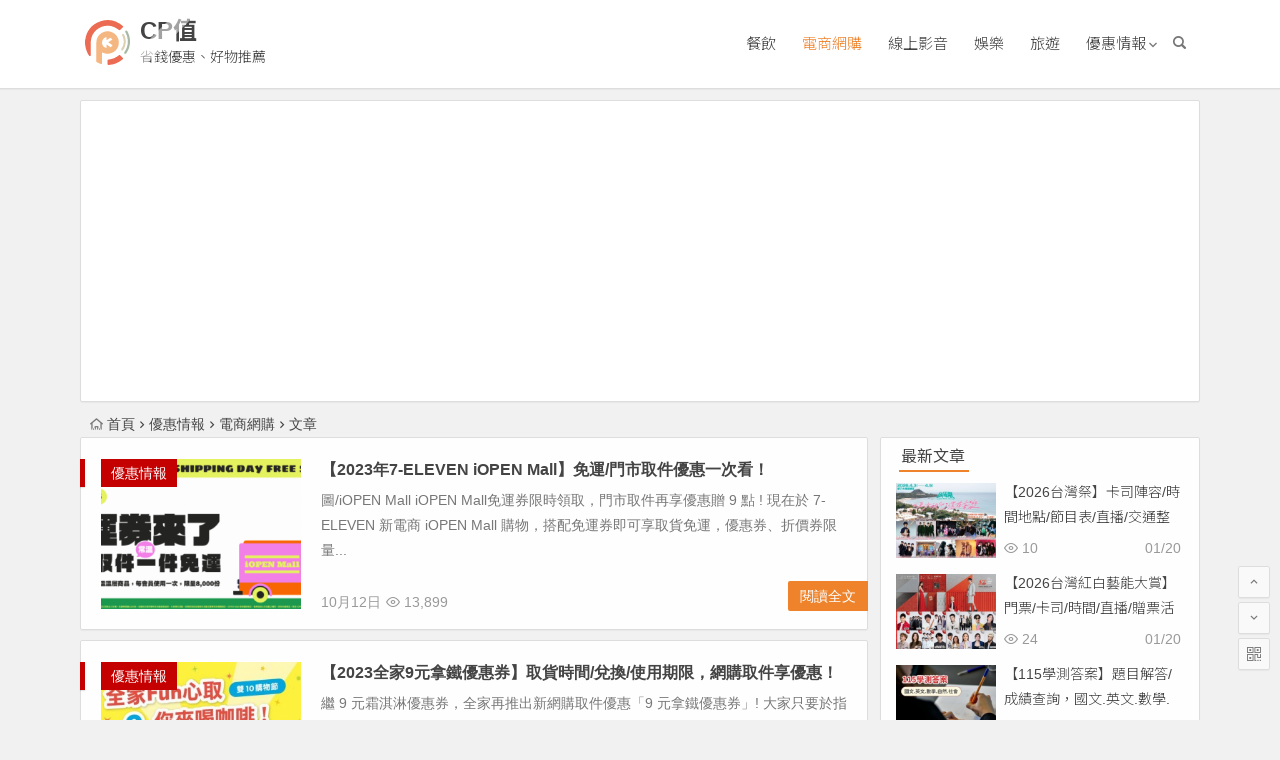

--- FILE ---
content_type: text/html; charset=UTF-8
request_url: https://cpok.tw/discount/online-shopping/page/5
body_size: 9506
content:
<!DOCTYPE html>
<html lang="zh-TW" itemscope itemtype="https://schema.org/WebSite">
<head>
<meta charset="utf-8">
<meta name="viewport" content="width=device-width, initial-scale=1.0, minimum-scale=1.0, maximum-scale=1.0, user-scalable=no">
<meta http-equiv="Cache-Control" content="no-transform" />
<meta http-equiv="Cache-Control" content="no-siteapp" />
<title>電商網購 - 第5頁 - CP值</title>
<meta name="description" content="" />
<meta name="keywords" content="電商網購" />
<link rel="icon" href="https://cpok.tw/wp-content/themes/cpok/img/logo.svg">
<link rel="apple-touch-icon" href="https://cpok.tw/wp-content/themes/cpok/img/favicon.png" />
<link rel="profile" href="http://gmpg.org/xfn/11">
<link rel="pingback" href="https://cpok.tw/xmlrpc.php">
<!--[if lt IE 9]>
<script src="https://cpok.tw/wp-content/themes/cpok/js/html5.js"></script>
<script src="https://cpok.tw/wp-content/themes/cpok/js/css3-mediaqueries.js"></script>
<![endif]-->
<meta name='robots' content='max-image-preview:large' />
<link rel='stylesheet' id='wp-block-library-css' href='https://cpok.tw/wp-includes/css/dist/block-library/style.min.css?ver=6.6.2' type='text/css' media='all' />
<style id='classic-theme-styles-inline-css' type='text/css'>
/*! This file is auto-generated */
.wp-block-button__link{color:#fff;background-color:#32373c;border-radius:9999px;box-shadow:none;text-decoration:none;padding:calc(.667em + 2px) calc(1.333em + 2px);font-size:1.125em}.wp-block-file__button{background:#32373c;color:#fff;text-decoration:none}
</style>
<style id='global-styles-inline-css' type='text/css'>
:root{--wp--preset--aspect-ratio--square: 1;--wp--preset--aspect-ratio--4-3: 4/3;--wp--preset--aspect-ratio--3-4: 3/4;--wp--preset--aspect-ratio--3-2: 3/2;--wp--preset--aspect-ratio--2-3: 2/3;--wp--preset--aspect-ratio--16-9: 16/9;--wp--preset--aspect-ratio--9-16: 9/16;--wp--preset--color--black: #000000;--wp--preset--color--cyan-bluish-gray: #abb8c3;--wp--preset--color--white: #ffffff;--wp--preset--color--pale-pink: #f78da7;--wp--preset--color--vivid-red: #cf2e2e;--wp--preset--color--luminous-vivid-orange: #ff6900;--wp--preset--color--luminous-vivid-amber: #fcb900;--wp--preset--color--light-green-cyan: #7bdcb5;--wp--preset--color--vivid-green-cyan: #00d084;--wp--preset--color--pale-cyan-blue: #8ed1fc;--wp--preset--color--vivid-cyan-blue: #0693e3;--wp--preset--color--vivid-purple: #9b51e0;--wp--preset--gradient--vivid-cyan-blue-to-vivid-purple: linear-gradient(135deg,rgba(6,147,227,1) 0%,rgb(155,81,224) 100%);--wp--preset--gradient--light-green-cyan-to-vivid-green-cyan: linear-gradient(135deg,rgb(122,220,180) 0%,rgb(0,208,130) 100%);--wp--preset--gradient--luminous-vivid-amber-to-luminous-vivid-orange: linear-gradient(135deg,rgba(252,185,0,1) 0%,rgba(255,105,0,1) 100%);--wp--preset--gradient--luminous-vivid-orange-to-vivid-red: linear-gradient(135deg,rgba(255,105,0,1) 0%,rgb(207,46,46) 100%);--wp--preset--gradient--very-light-gray-to-cyan-bluish-gray: linear-gradient(135deg,rgb(238,238,238) 0%,rgb(169,184,195) 100%);--wp--preset--gradient--cool-to-warm-spectrum: linear-gradient(135deg,rgb(74,234,220) 0%,rgb(151,120,209) 20%,rgb(207,42,186) 40%,rgb(238,44,130) 60%,rgb(251,105,98) 80%,rgb(254,248,76) 100%);--wp--preset--gradient--blush-light-purple: linear-gradient(135deg,rgb(255,206,236) 0%,rgb(152,150,240) 100%);--wp--preset--gradient--blush-bordeaux: linear-gradient(135deg,rgb(254,205,165) 0%,rgb(254,45,45) 50%,rgb(107,0,62) 100%);--wp--preset--gradient--luminous-dusk: linear-gradient(135deg,rgb(255,203,112) 0%,rgb(199,81,192) 50%,rgb(65,88,208) 100%);--wp--preset--gradient--pale-ocean: linear-gradient(135deg,rgb(255,245,203) 0%,rgb(182,227,212) 50%,rgb(51,167,181) 100%);--wp--preset--gradient--electric-grass: linear-gradient(135deg,rgb(202,248,128) 0%,rgb(113,206,126) 100%);--wp--preset--gradient--midnight: linear-gradient(135deg,rgb(2,3,129) 0%,rgb(40,116,252) 100%);--wp--preset--font-size--small: 13px;--wp--preset--font-size--medium: 20px;--wp--preset--font-size--large: 36px;--wp--preset--font-size--x-large: 42px;--wp--preset--spacing--20: 0.44rem;--wp--preset--spacing--30: 0.67rem;--wp--preset--spacing--40: 1rem;--wp--preset--spacing--50: 1.5rem;--wp--preset--spacing--60: 2.25rem;--wp--preset--spacing--70: 3.38rem;--wp--preset--spacing--80: 5.06rem;--wp--preset--shadow--natural: 6px 6px 9px rgba(0, 0, 0, 0.2);--wp--preset--shadow--deep: 12px 12px 50px rgba(0, 0, 0, 0.4);--wp--preset--shadow--sharp: 6px 6px 0px rgba(0, 0, 0, 0.2);--wp--preset--shadow--outlined: 6px 6px 0px -3px rgba(255, 255, 255, 1), 6px 6px rgba(0, 0, 0, 1);--wp--preset--shadow--crisp: 6px 6px 0px rgba(0, 0, 0, 1);}:where(.is-layout-flex){gap: 0.5em;}:where(.is-layout-grid){gap: 0.5em;}body .is-layout-flex{display: flex;}.is-layout-flex{flex-wrap: wrap;align-items: center;}.is-layout-flex > :is(*, div){margin: 0;}body .is-layout-grid{display: grid;}.is-layout-grid > :is(*, div){margin: 0;}:where(.wp-block-columns.is-layout-flex){gap: 2em;}:where(.wp-block-columns.is-layout-grid){gap: 2em;}:where(.wp-block-post-template.is-layout-flex){gap: 1.25em;}:where(.wp-block-post-template.is-layout-grid){gap: 1.25em;}.has-black-color{color: var(--wp--preset--color--black) !important;}.has-cyan-bluish-gray-color{color: var(--wp--preset--color--cyan-bluish-gray) !important;}.has-white-color{color: var(--wp--preset--color--white) !important;}.has-pale-pink-color{color: var(--wp--preset--color--pale-pink) !important;}.has-vivid-red-color{color: var(--wp--preset--color--vivid-red) !important;}.has-luminous-vivid-orange-color{color: var(--wp--preset--color--luminous-vivid-orange) !important;}.has-luminous-vivid-amber-color{color: var(--wp--preset--color--luminous-vivid-amber) !important;}.has-light-green-cyan-color{color: var(--wp--preset--color--light-green-cyan) !important;}.has-vivid-green-cyan-color{color: var(--wp--preset--color--vivid-green-cyan) !important;}.has-pale-cyan-blue-color{color: var(--wp--preset--color--pale-cyan-blue) !important;}.has-vivid-cyan-blue-color{color: var(--wp--preset--color--vivid-cyan-blue) !important;}.has-vivid-purple-color{color: var(--wp--preset--color--vivid-purple) !important;}.has-black-background-color{background-color: var(--wp--preset--color--black) !important;}.has-cyan-bluish-gray-background-color{background-color: var(--wp--preset--color--cyan-bluish-gray) !important;}.has-white-background-color{background-color: var(--wp--preset--color--white) !important;}.has-pale-pink-background-color{background-color: var(--wp--preset--color--pale-pink) !important;}.has-vivid-red-background-color{background-color: var(--wp--preset--color--vivid-red) !important;}.has-luminous-vivid-orange-background-color{background-color: var(--wp--preset--color--luminous-vivid-orange) !important;}.has-luminous-vivid-amber-background-color{background-color: var(--wp--preset--color--luminous-vivid-amber) !important;}.has-light-green-cyan-background-color{background-color: var(--wp--preset--color--light-green-cyan) !important;}.has-vivid-green-cyan-background-color{background-color: var(--wp--preset--color--vivid-green-cyan) !important;}.has-pale-cyan-blue-background-color{background-color: var(--wp--preset--color--pale-cyan-blue) !important;}.has-vivid-cyan-blue-background-color{background-color: var(--wp--preset--color--vivid-cyan-blue) !important;}.has-vivid-purple-background-color{background-color: var(--wp--preset--color--vivid-purple) !important;}.has-black-border-color{border-color: var(--wp--preset--color--black) !important;}.has-cyan-bluish-gray-border-color{border-color: var(--wp--preset--color--cyan-bluish-gray) !important;}.has-white-border-color{border-color: var(--wp--preset--color--white) !important;}.has-pale-pink-border-color{border-color: var(--wp--preset--color--pale-pink) !important;}.has-vivid-red-border-color{border-color: var(--wp--preset--color--vivid-red) !important;}.has-luminous-vivid-orange-border-color{border-color: var(--wp--preset--color--luminous-vivid-orange) !important;}.has-luminous-vivid-amber-border-color{border-color: var(--wp--preset--color--luminous-vivid-amber) !important;}.has-light-green-cyan-border-color{border-color: var(--wp--preset--color--light-green-cyan) !important;}.has-vivid-green-cyan-border-color{border-color: var(--wp--preset--color--vivid-green-cyan) !important;}.has-pale-cyan-blue-border-color{border-color: var(--wp--preset--color--pale-cyan-blue) !important;}.has-vivid-cyan-blue-border-color{border-color: var(--wp--preset--color--vivid-cyan-blue) !important;}.has-vivid-purple-border-color{border-color: var(--wp--preset--color--vivid-purple) !important;}.has-vivid-cyan-blue-to-vivid-purple-gradient-background{background: var(--wp--preset--gradient--vivid-cyan-blue-to-vivid-purple) !important;}.has-light-green-cyan-to-vivid-green-cyan-gradient-background{background: var(--wp--preset--gradient--light-green-cyan-to-vivid-green-cyan) !important;}.has-luminous-vivid-amber-to-luminous-vivid-orange-gradient-background{background: var(--wp--preset--gradient--luminous-vivid-amber-to-luminous-vivid-orange) !important;}.has-luminous-vivid-orange-to-vivid-red-gradient-background{background: var(--wp--preset--gradient--luminous-vivid-orange-to-vivid-red) !important;}.has-very-light-gray-to-cyan-bluish-gray-gradient-background{background: var(--wp--preset--gradient--very-light-gray-to-cyan-bluish-gray) !important;}.has-cool-to-warm-spectrum-gradient-background{background: var(--wp--preset--gradient--cool-to-warm-spectrum) !important;}.has-blush-light-purple-gradient-background{background: var(--wp--preset--gradient--blush-light-purple) !important;}.has-blush-bordeaux-gradient-background{background: var(--wp--preset--gradient--blush-bordeaux) !important;}.has-luminous-dusk-gradient-background{background: var(--wp--preset--gradient--luminous-dusk) !important;}.has-pale-ocean-gradient-background{background: var(--wp--preset--gradient--pale-ocean) !important;}.has-electric-grass-gradient-background{background: var(--wp--preset--gradient--electric-grass) !important;}.has-midnight-gradient-background{background: var(--wp--preset--gradient--midnight) !important;}.has-small-font-size{font-size: var(--wp--preset--font-size--small) !important;}.has-medium-font-size{font-size: var(--wp--preset--font-size--medium) !important;}.has-large-font-size{font-size: var(--wp--preset--font-size--large) !important;}.has-x-large-font-size{font-size: var(--wp--preset--font-size--x-large) !important;}
:where(.wp-block-post-template.is-layout-flex){gap: 1.25em;}:where(.wp-block-post-template.is-layout-grid){gap: 1.25em;}
:where(.wp-block-columns.is-layout-flex){gap: 2em;}:where(.wp-block-columns.is-layout-grid){gap: 2em;}
:root :where(.wp-block-pullquote){font-size: 1.5em;line-height: 1.6;}
</style>
<link rel='stylesheet' id='cpok-style-css' href='https://cpok.tw/wp-content/themes/cpok/style.css?ver=10.6' type='text/css' media='all' />
<link rel='stylesheet' id='fonts-css' href='https://cpok.tw/wp-content/themes/cpok/css/fonts/fonts.css?ver=1.0' type='text/css' media='all' />
<link rel='stylesheet' id='cpok-custom-css' href='https://cpok.tw/wp-content/themes/cpok/css/custom.css?ver=1652115031' type='text/css' media='all' />
<link rel='stylesheet' id='google-fonts-css' href='https://fonts.googleapis.com/css2?family=Noto+Sans+TC%3Awght%40300%3B400%3B700&#038;display=swap&#038;ver=6.6.2' type='text/css' media='all' />
<script type="text/javascript" src="https://cpok.tw/wp-content/themes/cpok/js/jquery.min.js?ver=1.10.1" id="jquery-js"></script>

<!-- OG: 3.2.3 -->




<!-- /OG -->

<script type="application/ld+json">{"@context":"https://schema.org","@type":"BreadcrumbList","itemListElement":[{"@type":"ListItem","position":1,"item":{"@id":"https://cpok.tw/discount","name":"優惠情報"}},{"@type":"ListItem","position":2,"item":{"@id":"https://cpok.tw/discount/online-shopping","name":"電商網購"}}]}</script> 
<script async src="https://pagead2.googlesyndication.com/pagead/js/adsbygoogle.js?client=ca-pub-9744019936160876" crossorigin="anonymous"></script>
 
<script async src="https://www.googletagmanager.com/gtag/js?id=UA-11912657-6"></script>
<script>
  window.dataLayer = window.dataLayer || [];
  function gtag(){dataLayer.push(arguments);}
  gtag('js', new Date());

  gtag('config', 'UA-11912657-6');
</script> 

</head>
<body class="archive paged category category-online-shopping category-3 paged-5 category-paged-5">
<div id="page" class="hfeed site">
	<header id="masthead" class="site-header">
		<div id="header-main" class="header-main">
	     
        <!-- #top-header -->

		<div id="menu-box">
			<div id="top-menu">
				<span class="nav-search"></span>
												<div class="logo-site">
																							<span class="logo-small"><a href="https://cpok.tw/" data-wpel-link="internal"><img src="https://cpok.tw/wp-content/themes/cpok/img/logo.svg" /></a></span>							<h1 class="site-title"><a href="https://cpok.tw/" title="CP值" rel="home" data-wpel-link="internal">CP值</a></h1>
							<p class="site-description">省錢優惠、好物推薦</p>
																</div><!-- .logo-site -->

				<div id="site-nav-wrap">
					<div id="sidr-close"><a href="#sidr-close" class="toggle-sidr-close">×</a></div>
					<div id="sidr-menu"><div class="toggle-sidr-menu">MENU</a></div></div>
					<nav id="site-nav" class="main-nav">
																		<a href="#sidr-main" id="navigation-toggle" class="bars"><i class="be be-menu"></i></a>
																	<div class="menu-%e4%b8%bb%e8%a6%81%e9%a0%82%e9%83%a8%e9%81%b8%e5%96%ae-container"><ul id="menu-%e4%b8%bb%e8%a6%81%e9%a0%82%e9%83%a8%e9%81%b8%e5%96%ae" class="down-menu nav-menu"><li id="menu-item-19" class="menu-item menu-item-type-taxonomy menu-item-object-category menu-item-19"><a href="https://cpok.tw/discount/food-beverage" data-wpel-link="internal">餐飲</a></li>
<li id="menu-item-20" class="menu-item menu-item-type-taxonomy menu-item-object-category current-menu-item menu-item-20"><a href="https://cpok.tw/discount/online-shopping" aria-current="page" data-wpel-link="internal">電商網購</a></li>
<li id="menu-item-21" class="menu-item menu-item-type-taxonomy menu-item-object-category menu-item-21"><a href="https://cpok.tw/discount/online-media" data-wpel-link="internal">線上影音</a></li>
<li id="menu-item-22" class="menu-item menu-item-type-taxonomy menu-item-object-category menu-item-22"><a href="https://cpok.tw/discount/entertainment" data-wpel-link="internal">娛樂</a></li>
<li id="menu-item-23" class="menu-item menu-item-type-taxonomy menu-item-object-category menu-item-23"><a href="https://cpok.tw/discount/travel" data-wpel-link="internal">旅遊</a></li>
<li id="menu-item-394" class="menu-item menu-item-type-taxonomy menu-item-object-category current-category-ancestor current-menu-ancestor current-menu-parent current-category-parent menu-item-has-children menu-item-394"><a href="https://cpok.tw/discount" data-wpel-link="internal">優惠情報</a>
<ul class="sub-menu">
	<li id="menu-item-405" class="menu-item menu-item-type-taxonomy menu-item-object-category menu-item-405"><a href="https://cpok.tw/discount/food-beverage" data-wpel-link="internal">餐飲</a></li>
	<li id="menu-item-404" class="menu-item menu-item-type-taxonomy menu-item-object-category current-menu-item menu-item-404"><a href="https://cpok.tw/discount/online-shopping" aria-current="page" data-wpel-link="internal">電商網購</a></li>
	<li id="menu-item-403" class="menu-item menu-item-type-taxonomy menu-item-object-category menu-item-403"><a href="https://cpok.tw/discount/financial" data-wpel-link="internal">金融回饋</a></li>
	<li id="menu-item-401" class="menu-item menu-item-type-taxonomy menu-item-object-category menu-item-401"><a href="https://cpok.tw/discount/online-media" data-wpel-link="internal">線上影音</a></li>
	<li id="menu-item-402" class="menu-item menu-item-type-taxonomy menu-item-object-category menu-item-402"><a href="https://cpok.tw/discount/cosmetics" data-wpel-link="internal">美妝保養</a></li>
	<li id="menu-item-400" class="menu-item menu-item-type-taxonomy menu-item-object-category menu-item-400"><a href="https://cpok.tw/discount/necessaries" data-wpel-link="internal">生活用品</a></li>
	<li id="menu-item-399" class="menu-item menu-item-type-taxonomy menu-item-object-category menu-item-399"><a href="https://cpok.tw/discount/travel" data-wpel-link="internal">旅遊</a></li>
	<li id="menu-item-396" class="menu-item menu-item-type-taxonomy menu-item-object-category menu-item-396"><a href="https://cpok.tw/discount/transportation" data-wpel-link="internal">交通運輸</a></li>
	<li id="menu-item-397" class="menu-item menu-item-type-taxonomy menu-item-object-category menu-item-397"><a href="https://cpok.tw/discount/entertainment" data-wpel-link="internal">娛樂</a></li>
	<li id="menu-item-395" class="menu-item menu-item-type-taxonomy menu-item-object-category menu-item-395"><a href="https://cpok.tw/discount/electronic-gadgets" data-wpel-link="internal">3C產品</a></li>
	<li id="menu-item-398" class="menu-item menu-item-type-taxonomy menu-item-object-category menu-item-398"><a href="https://cpok.tw/discount/home-appliances" data-wpel-link="internal">家用電器</a></li>
</ul>
</li>
</ul></div>					</nav><!-- #site-nav -->
				</div><!-- #site-nav-wrap -->
				<div class="clear"></div>
			</div><!-- #top-menu -->
		</div><!-- #menu-box -->
	</div><!-- #menu-box -->
</header><!-- #masthead -->
<div id="search-main">
	<div class="searchbar">
	<form method="get" id="searchform" action="https://cpok.tw/">
		<span class="search-input">
			<input type="text" value="" name="s" id="s" placeholder="輸入搜尋內容" required />
			<button type="submit" id="searchsubmit"><i class="be be-search"></i></button>
		</span>
			</form>
</div>
	
	
		<div class="clear"></div>
</div>	
    
	<nav class="breadcrumb">
		<a class="crumbs" href="https://cpok.tw/" data-wpel-link="internal"><i class="be be-home"></i>首頁</a><i class="be be-arrowright"></i><a href="https://cpok.tw/discount" data-wpel-link="internal">優惠情報</a><i class="be be-arrowright"></i><a href="https://cpok.tw/discount/online-shopping" data-wpel-link="internal">電商網購</a><i class="be be-arrowright"></i>文章 					</nav>
		
		
	
	<div id="content" class="site-content">
	<section id="primary" class="content-area">
		<main id="main" class="site-main" role="main">

			
							<article id="post-43128" class="wow fadeInUp post-43128 post type-post status-publish format-standard hentry category-discount category-online-shopping tag-7-eleven tag-iopen-mall tag-1644 tag-257 tag-2541 tag-2983 tag-3457 tag-3274 vww" data-wow-delay="0.3s">
	
														<figure class="thumbnail">
						<a href="https://cpok.tw/43128" data-wpel-link="internal"><img src="https://cpok.tw/wp-content/themes/cpok/timthumb.php?src=https://cpok.tw/wp-content/uploads/2023/10/iopen-mall-746x287.png&w=280&h=210&a=&zc=1" alt="【2023年7-ELEVEN iOPEN Mall】免運/門市取件優惠一次看！" /></a>						<span class="cat"><a href="https://cpok.tw/discount" data-wpel-link="internal">優惠情報</a></span>
					</figure>
									
		<header class="entry-header">
									<h2 class="entry-title"><a href="https://cpok.tw/43128" rel="bookmark" data-wpel-link="internal">【2023年7-ELEVEN iOPEN Mall】免運/門市取件優惠一次看！</a></h2>						</header><!-- .entry-header -->

	<div class="entry-content">
					<div class="archive-content">
				圖/iOPEN Mall iOPEN Mall免運券限時領取，門市取件再享優惠贈 9 點 ! 現在於 7-ELEVEN 新電商 iOPEN Mall 購物，搭配免運券即可享取貨免運，優惠券、折價券限量...			</div>
			<span class="title-l"></span>
										
												<span class="entry-meta">
						<span class="date">10月12日</span><span class="views"><i class="be be-eye"></i> 13,899</span><span class="comment"><span><span class="screen-reader-text">在〈【2023年7-ELEVEN iOPEN Mall】免運/門市取件優惠一次看！〉中</span>留言功能已關閉</span></span>					</span>
							
				<div class="clear"></div>
	</div><!-- .entry-content -->

					<span class="entry-more"><a href="https://cpok.tw/43128" rel="bookmark" data-wpel-link="internal">閱讀全文</a></span>
			</article><!-- #post -->


				
							<article id="post-42735" class="wow fadeInUp post-42735 post type-post status-publish format-standard hentry category-discount category-online-shopping tag-momo tag-pchome tag-yahoo tag-1644 tag-185 tag-2541 tag-3457 tag-1331 tag-2501 tag-982 vww" data-wow-delay="0.3s">
	
														<figure class="thumbnail">
						<a href="https://cpok.tw/42735" data-wpel-link="internal"><img src="https://cpok.tw/wp-content/themes/cpok/timthumb.php?src=https://cpok.tw/wp-content/uploads/2023/10/92-746x534.jpg&w=280&h=210&a=&zc=1" alt="【2023全家9元拿鐵優惠券】取貨時間/兌換/使用期限，網購取件享優惠！" /></a>						<span class="cat"><a href="https://cpok.tw/discount" data-wpel-link="internal">優惠情報</a></span>
					</figure>
									
		<header class="entry-header">
									<h2 class="entry-title"><a href="https://cpok.tw/42735" rel="bookmark" data-wpel-link="internal">【2023全家9元拿鐵優惠券】取貨時間/兌換/使用期限，網購取件享優惠！</a></h2>						</header><!-- .entry-header -->

	<div class="entry-content">
					<div class="archive-content">
				繼 9 元霜淇淋優惠券，全家再推出新網購取件優惠「9 元拿鐵優惠券」! 大家只要於指定日至全家取貨，就可以拿小白單優惠券，蝦皮、MOMO、PChome等電商都適用。想知道優惠券領取時間、期限，快到下文...			</div>
			<span class="title-l"></span>
										
												<span class="entry-meta">
						<span class="date">10月02日</span><span class="views"><i class="be be-eye"></i> 23,877</span><span class="comment"><span><span class="screen-reader-text">在〈【2023全家9元拿鐵優惠券】取貨時間/兌換/使用期限，網購取件享優惠！〉中</span>留言功能已關閉</span></span>					</span>
							
				<div class="clear"></div>
	</div><!-- .entry-content -->

					<span class="entry-more"><a href="https://cpok.tw/42735" rel="bookmark" data-wpel-link="internal">閱讀全文</a></span>
			</article><!-- #post -->


				
							<article id="post-40546" class="wow fadeInUp post-40546 post type-post status-publish format-standard hentry category-discount category-necessaries category-online-shopping tag-7-eleven tag-momo tag-2751 tag-2789 tag-5281 tag-257 tag-185 tag-1339 tag-3241 tag-2369 tag-497 tag-3069 tag-4407 tag-5282 tag-174 tag-78 tag-2496 tag-2493 vww" data-wow-delay="0.3s">
	
														<figure class="thumbnail">
						<a href="https://cpok.tw/40546" data-wpel-link="internal"><img src="https://cpok.tw/wp-content/themes/cpok/timthumb.php?src=https://cpok.tw/wp-content/uploads/2023/07/20237-11-746x560.jpg&w=280&h=210&a=&zc=1" alt="【2023中元節】拜拜日期/供品普渡箱優惠/宮廟代辦代拜一次看！" /></a>						<span class="cat"><a href="https://cpok.tw/discount" data-wpel-link="internal">優惠情報</a></span>
					</figure>
									
		<header class="entry-header">
									<h2 class="entry-title"><a href="https://cpok.tw/40546" rel="bookmark" data-wpel-link="internal">【2023中元節】拜拜日期/供品普渡箱優惠/宮廟代辦代拜一次看！</a></h2>						</header><!-- .entry-header -->

	<div class="entry-content">
					<div class="archive-content">
				中元普渡拜拜是台灣每年農曆 7 月重要的祭祀習俗，迎接此傳統節日，現在超市、超商、廟宇紛紛推出普渡箱、供品組合、零食飲料優惠，讓大家普渡輕鬆拜。2023 年中元節在 8 月 30 日，想知道今年什麼時...			</div>
			<span class="title-l"></span>
										
												<span class="entry-meta">
						<span class="date">08月30日</span><span class="views"><i class="be be-eye"></i> 10,933</span><span class="comment"><span><span class="screen-reader-text">在〈【2023中元節】拜拜日期/供品普渡箱優惠/宮廟代辦代拜一次看！〉中</span>留言功能已關閉</span></span>					</span>
							
				<div class="clear"></div>
	</div><!-- .entry-content -->

					<span class="entry-more"><a href="https://cpok.tw/40546" rel="bookmark" data-wpel-link="internal">閱讀全文</a></span>
			</article><!-- #post -->


				
							<article id="post-40963" class="wow fadeInUp post-40963 post type-post status-publish format-standard hentry category-discount category-online-shopping tag-momo tag-pchome tag-1644 tag-185 tag-716 tag-2541 tag-2983 tag-3457 tag-982 tag-541 vww" data-wow-delay="0.3s">
	
														<figure class="thumbnail">
						<a href="https://cpok.tw/40963" data-wpel-link="internal"><img src="https://cpok.tw/wp-content/themes/cpok/timthumb.php?src=https://cpok.tw/wp-content/uploads/2023/08/9-746x475.jpg&w=280&h=210&a=&zc=1" alt="【2023全家取貨9元霜淇淋】領取時間/兌換/使用期限，網購取件享優惠！" /></a>						<span class="cat"><a href="https://cpok.tw/discount" data-wpel-link="internal">優惠情報</a></span>
					</figure>
									
		<header class="entry-header">
									<h2 class="entry-title"><a href="https://cpok.tw/40963" rel="bookmark" data-wpel-link="internal">【2023全家取貨9元霜淇淋】領取時間/兌換/使用期限，網購取件享優惠！</a></h2>						</header><!-- .entry-header -->

	<div class="entry-content">
					<div class="archive-content">
				全家 9 元霜淇淋優惠券免費送 ! 近期網購取包裹選全家，結帳時即可領小白單(優惠卷) 1 張，買全家冰淇淋只要 9 元 ! 蝦皮、PChome、MOMO 等電商網路購物皆適用，每人每次交易最多可拿 ...			</div>
			<span class="title-l"></span>
										
												<span class="entry-meta">
						<span class="date">08月29日</span><span class="views"><i class="be be-eye"></i> 62,076</span><span class="comment"><span><span class="screen-reader-text">在〈【2023全家取貨9元霜淇淋】領取時間/兌換/使用期限，網購取件享優惠！〉中</span>留言功能已關閉</span></span>					</span>
							
				<div class="clear"></div>
	</div><!-- .entry-content -->

					<span class="entry-more"><a href="https://cpok.tw/40963" rel="bookmark" data-wpel-link="internal">閱讀全文</a></span>
			</article><!-- #post -->


				
							<article id="post-41390" class="wow fadeInUp post-41390 post type-post status-publish format-standard hentry category-discount category-online-shopping category-food-beverage tag-pxgo tag-2340 tag-1339 tag-412 tag-268 tag-269 tag-2829 tag-3075 tag-5403 tag-1227 tag-2188 tag-3769 tag-3201 tag-1773 tag-2060 tag-4108 tag-940 vww" data-wow-delay="0.3s">
	
														<figure class="thumbnail">
						<a href="https://cpok.tw/41390" data-wpel-link="internal"><img src="https://cpok.tw/wp-content/themes/cpok/timthumb.php?src=https://cpok.tw/wp-content/uploads/2023/08/unnamed-file-112-746x507.jpg&w=280&h=210&a=&zc=1" alt="【全聯便當】價格/打折時間/外送優惠/全台販售門市查詢一次看！" /></a>						<span class="cat"><a href="https://cpok.tw/discount" data-wpel-link="internal">優惠情報</a></span>
					</figure>
									
		<header class="entry-header">
									<h2 class="entry-title"><a href="https://cpok.tw/41390" rel="bookmark" data-wpel-link="internal">【全聯便當】價格/打折時間/外送優惠/全台販售門市查詢一次看！</a></h2>						</header><!-- .entry-header -->

	<div class="entry-content">
					<div class="archive-content">
				全聯便當販售門市一次查詢 ! 全聯福利中心於今年新開賣幸福餐盒，打折後只要 36 元；另有外送免運優惠。想知道全聯熱便當哪裡買得到，不妨參考下文整理。 【文章目錄】 全聯便當門市查詢｜菜色及價錢｜打折...			</div>
			<span class="title-l"></span>
										
												<span class="entry-meta">
						<span class="date">08月24日</span><span class="views"><i class="be be-eye"></i> 137,877</span><span class="comment"><span><span class="screen-reader-text">在〈【全聯便當】價格/打折時間/外送優惠/全台販售門市查詢一次看！〉中</span>留言功能已關閉</span></span>					</span>
							
				<div class="clear"></div>
	</div><!-- .entry-content -->

					<span class="entry-more"><a href="https://cpok.tw/41390" rel="bookmark" data-wpel-link="internal">閱讀全文</a></span>
			</article><!-- #post -->


				
							<article id="post-40188" class="wow fadeInUp post-40188 post type-post status-publish format-standard hentry category-electronic-gadgets category-discount category-online-shopping tag-airpods tag-apple tag-apple-pencil tag-bts tag-ipad tag-line tag-macbook tag-2258 tag-2771 tag-4133 tag-3754 tag-1648 tag-3022 vww" data-wow-delay="0.3s">
	
														<figure class="thumbnail">
						<a href="https://cpok.tw/40188" data-wpel-link="internal"><img src="https://cpok.tw/wp-content/themes/cpok/timthumb.php?src=https://cpok.tw/wp-content/uploads/2023/07/apple-1-746x599.png&w=280&h=210&a=&zc=1" alt="【2023AppleBTS教育專案】時間/優惠價格/學生資格驗證，送Airpods！" /></a>						<span class="cat"><a href="https://cpok.tw/discount/electronic-gadgets" data-wpel-link="internal">3C產品</a></span>
					</figure>
									
		<header class="entry-header">
									<h2 class="entry-title"><a href="https://cpok.tw/40188" rel="bookmark" data-wpel-link="internal">【2023AppleBTS教育專案】時間/優惠價格/學生資格驗證，送Airpods！</a></h2>						</header><!-- .entry-header -->

	<div class="entry-content">
					<div class="archive-content">
				2023年apple BTS優惠7月開跑/LINE購物 2023 年 Apple BTS 專案暑假登場，買 Macbook、iPad、iMac 除了享教育價優惠，還免費獲得 AirPods 或 App...			</div>
			<span class="title-l"></span>
										
												<span class="entry-meta">
						<span class="date">08月23日</span><span class="views"><i class="be be-eye"></i> 17,665</span><span class="comment"><span><span class="screen-reader-text">在〈【2023AppleBTS教育專案】時間/優惠價格/學生資格驗證，送Airpods！〉中</span>留言功能已關閉</span></span>					</span>
							
				<div class="clear"></div>
	</div><!-- .entry-content -->

					<span class="entry-more"><a href="https://cpok.tw/40188" rel="bookmark" data-wpel-link="internal">閱讀全文</a></span>
			</article><!-- #post -->


				
							<article id="post-41052" class="wow fadeInUp post-41052 post type-post status-publish format-standard hentry category-discount category-online-shopping tag-momo tag-pchome tag-185 tag-2541 tag-2983 tag-3457 tag-2701 tag-982 tag-541 tag-5355 vww" data-wow-delay="0.3s">
	
														<figure class="thumbnail">
						<a href="https://cpok.tw/41052" data-wpel-link="internal"><img src="https://cpok.tw/wp-content/themes/cpok/timthumb.php?src=https://cpok.tw/wp-content/uploads/2023/08/20234-746x498.jpg&w=280&h=210&a=&zc=1" alt="【全家預約取貨教學】快速領包裹不用等，取件送9元霜淇淋優惠券！" /></a>						<span class="cat"><a href="https://cpok.tw/discount" data-wpel-link="internal">優惠情報</a></span>
					</figure>
									
		<header class="entry-header">
									<h2 class="entry-title"><a href="https://cpok.tw/41052" rel="bookmark" data-wpel-link="internal">【全家預約取貨教學】快速領包裹不用等，取件送9元霜淇淋優惠券！</a></h2>						</header><!-- .entry-header -->

	<div class="entry-content">
					<div class="archive-content">
				全家快速取貨服務新上線，到店拿包裹不用等 ! 2023 年 8 月起，全家推出「包裹預約自取」新服務，大家透過全家APP就能輕鬆預約取貨時間，到店免等待，馬上把包裹帶走。 【文章目錄】 全家包裹預約自...			</div>
			<span class="title-l"></span>
										
												<span class="entry-meta">
						<span class="date">08月11日</span><span class="views"><i class="be be-eye"></i> 2,997</span><span class="comment"><span><span class="screen-reader-text">在〈【全家預約取貨教學】快速領包裹不用等，取件送9元霜淇淋優惠券！〉中</span>留言功能已關閉</span></span>					</span>
							
				<div class="clear"></div>
	</div><!-- .entry-content -->

					<span class="entry-more"><a href="https://cpok.tw/41052" rel="bookmark" data-wpel-link="internal">閱讀全文</a></span>
			</article><!-- #post -->


				
							<article id="post-40978" class="wow fadeInUp post-40978 post type-post status-publish format-standard hentry category-discount category-online-shopping tag-124 tag-1407 tag-5348 tag-1037 tag-233 tag-169 tag-170 tag-306 tag-78 tag-5347 tag-147 vww" data-wow-delay="0.3s">
	
														<figure class="thumbnail">
						<a href="https://cpok.tw/40978" data-wpel-link="internal"><img src="https://cpok.tw/wp-content/themes/cpok/timthumb.php?src=https://cpok.tw/wp-content/uploads/2023/08/unnamed-file-45.jpg&w=280&h=210&a=&zc=1" alt="【悠遊付悠客券10%回饋】使用/通路優惠/訂單查詢/額滿消息一次看！" /></a>						<span class="cat"><a href="https://cpok.tw/discount" data-wpel-link="internal">優惠情報</a></span>
					</figure>
									
		<header class="entry-header">
									<h2 class="entry-title"><a href="https://cpok.tw/40978" rel="bookmark" data-wpel-link="internal">【悠遊付悠客券10%回饋】使用/通路優惠/訂單查詢/額滿消息一次看！</a></h2>						</header><!-- .entry-header -->

	<div class="entry-content">
					<div class="archive-content">
				圖/悠遊卡 現在到悠遊付「悠客券」買電子票券，即可享超過 300 種商品優惠，包括漢堡王買一送一、哈根達斯 85 折起，筆筆最高 10% 回饋 ! 為持續提供消費者更多服務及優惠，悠遊付於 2023 ...			</div>
			<span class="title-l"></span>
										
												<span class="entry-meta">
						<span class="date">08月09日</span><span class="views"><i class="be be-eye"></i> 3,626</span><span class="comment"><span><span class="screen-reader-text">在〈【悠遊付悠客券10%回饋】使用/通路優惠/訂單查詢/額滿消息一次看！〉中</span>留言功能已關閉</span></span>					</span>
							
				<div class="clear"></div>
	</div><!-- .entry-content -->

					<span class="entry-more"><a href="https://cpok.tw/40978" rel="bookmark" data-wpel-link="internal">閱讀全文</a></span>
			</article><!-- #post -->


				
							<article id="post-40711" class="wow fadeInUp post-40711 post type-post status-publish format-standard hentry category-discount category-online-shopping tag-2541 tag-412 tag-2983 tag-268 tag-269 tag-3275 tag-2829 tag-4081 tag-272 tag-1227 tag-5337 tag-2701 tag-2188 tag-1883 tag-5335 tag-1773 tag-5336 tag-3742 tag-5323 tag-2060 tag-982 tag-2980 tag-3849 tag-4108 tag-3272 tag-271 vww" data-wow-delay="0.3s">
	
														<figure class="thumbnail">
						<a href="https://cpok.tw/40711" data-wpel-link="internal"><img src="https://cpok.tw/wp-content/themes/cpok/timthumb.php?src=https://cpok.tw/wp-content/uploads/2023/08/unnamed-file-10-746x560.jpg&w=280&h=210&a=&zc=1" alt="【蝦皮店到店智取店】營業時間/寄件取貨教學/門市查詢/循環包裝一次看！" /></a>						<span class="cat"><a href="https://cpok.tw/discount" data-wpel-link="internal">優惠情報</a></span>
					</figure>
									
		<header class="entry-header">
									<h2 class="entry-title"><a href="https://cpok.tw/40711" rel="bookmark" data-wpel-link="internal">【蝦皮店到店智取店】營業時間/寄件取貨教學/門市查詢/循環包裝一次看！</a></h2>						</header><!-- .entry-header -->

	<div class="entry-content">
					<div class="archive-content">
				圖/蝦皮購物 蝦皮店到店陸續推出智取門市，買家得自助取貨，賣家能自助寄貨，體驗全程無人商店 ! 想知道蝦皮無人店「智取店」何時營業 ? 如何取件、寄件 ? 怎麼貨到付款、繳費 ? 不妨看看下文整理。 ...			</div>
			<span class="title-l"></span>
										
												<span class="entry-meta">
						<span class="date">08月02日</span><span class="views"><i class="be be-eye"></i> 88,777</span><span class="comment"><span><span class="screen-reader-text">在〈【蝦皮店到店智取店】營業時間/寄件取貨教學/門市查詢/循環包裝一次看！〉中</span>留言功能已關閉</span></span>					</span>
							
				<div class="clear"></div>
	</div><!-- .entry-content -->

					<span class="entry-more"><a href="https://cpok.tw/40711" rel="bookmark" data-wpel-link="internal">閱讀全文</a></span>
			</article><!-- #post -->


				
							<article id="post-39746" class="wow fadeInUp post-39746 post type-post status-publish format-standard hentry category-discount category-online-shopping tag-7-eleven tag-iopen-mall tag-2983 tag-1331 tag-3018 tag-139 vww" data-wow-delay="0.3s">
	
														<figure class="thumbnail">
						<a href="https://cpok.tw/39746" data-wpel-link="internal"><img src="https://cpok.tw/wp-content/themes/cpok/timthumb.php?src=https://cpok.tw/wp-content/uploads/2023/07/image-24-746x381.png&w=280&h=210&a=&zc=1" alt="【iOPEN Mall取貨優惠】送35元回饋金.咖啡！7-ELEVEN取件滿額再抽購物金" /></a>						<span class="cat"><a href="https://cpok.tw/discount" data-wpel-link="internal">優惠情報</a></span>
					</figure>
									
		<header class="entry-header">
									<h2 class="entry-title"><a href="https://cpok.tw/39746" rel="bookmark" data-wpel-link="internal">【iOPEN Mall取貨優惠】送35元回饋金.咖啡！7-ELEVEN取件滿額再抽購物金</a></h2>						</header><!-- .entry-header -->

	<div class="entry-content">
					<div class="archive-content">
				圖/iOPEN Mall 在 iOPEN Mall 消費選 7-ELEVEN 取件，送你免費美式咖啡、35 元回饋金，還可以抽 7,111 元 7-ELEVEN 購物金 ! 7-ELEVEN 新購物商...			</div>
			<span class="title-l"></span>
										
												<span class="entry-meta">
						<span class="date">07月04日</span><span class="views"><i class="be be-eye"></i> 1,389</span><span class="comment"><span><span class="screen-reader-text">在〈【iOPEN Mall取貨優惠】送35元回饋金.咖啡！7-ELEVEN取件滿額再抽購物金〉中</span>留言功能已關閉</span></span>					</span>
							
				<div class="clear"></div>
	</div><!-- .entry-content -->

					<span class="entry-more"><a href="https://cpok.tw/39746" rel="bookmark" data-wpel-link="internal">閱讀全文</a></span>
			</article><!-- #post -->


				
			
			
		</main><!-- .site-main -->

		<div class="pagenav-clear">		<nav id="nav-below">
			<div class="nav-next"><a href="https://cpok.tw/discount/online-shopping/page/4" data-wpel-link="internal"></a></div>
			<div class="nav-previous"><a href="https://cpok.tw/discount/online-shopping/page/6" data-wpel-link="internal"></a></div>
		</nav>
	
	<nav class="navigation pagination" aria-label="文章">
		<h2 class="screen-reader-text">文章導覽</h2>
		<div class="nav-links"><a class="prev page-numbers" href="https://cpok.tw/discount/online-shopping/page/4" data-wpel-link="internal"><i class="be be-arrowleft"></i></a>
<a class="page-numbers" href="https://cpok.tw/discount/online-shopping/" data-wpel-link="internal"><span class="screen-reader-text">第 </span>1<span class="screen-reader-text"> 頁</span></a>
<a class="page-numbers" href="https://cpok.tw/discount/online-shopping/page/2" data-wpel-link="internal"><span class="screen-reader-text">第 </span>2<span class="screen-reader-text"> 頁</span></a>
<a class="page-numbers" href="https://cpok.tw/discount/online-shopping/page/3" data-wpel-link="internal"><span class="screen-reader-text">第 </span>3<span class="screen-reader-text"> 頁</span></a>
<a class="page-numbers" href="https://cpok.tw/discount/online-shopping/page/4" data-wpel-link="internal"><span class="screen-reader-text">第 </span>4<span class="screen-reader-text"> 頁</span></a>
<span aria-current="page" class="page-numbers current"><span class="screen-reader-text">第 </span>5<span class="screen-reader-text"> 頁</span></span>
<a class="page-numbers" href="https://cpok.tw/discount/online-shopping/page/6" data-wpel-link="internal"><span class="screen-reader-text">第 </span>6<span class="screen-reader-text"> 頁</span></a>
<a class="page-numbers" href="https://cpok.tw/discount/online-shopping/page/7" data-wpel-link="internal"><span class="screen-reader-text">第 </span>7<span class="screen-reader-text"> 頁</span></a>
<a class="page-numbers" href="https://cpok.tw/discount/online-shopping/page/8" data-wpel-link="internal"><span class="screen-reader-text">第 </span>8<span class="screen-reader-text"> 頁</span></a>
<a class="page-numbers" href="https://cpok.tw/discount/online-shopping/page/9" data-wpel-link="internal"><span class="screen-reader-text">第 </span>9<span class="screen-reader-text"> 頁</span></a>
<span class="page-numbers dots">...</span>
<a class="page-numbers" href="https://cpok.tw/discount/online-shopping/page/17" data-wpel-link="internal"><span class="screen-reader-text">第 </span>17<span class="screen-reader-text"> 頁</span></a>
<a class="next page-numbers" href="https://cpok.tw/discount/online-shopping/page/6" data-wpel-link="internal"><i class="be be-arrowright"></i></a></div>
	</nav></div>

	</section><!-- .content-area -->

<div id="sidebar" class="widget-area all-sidebar">

	
	
	
			<aside id="new_cat-4" class="widget new_cat wow fadeInUp" data-wow-delay="0.3s"><h3 class="widget-title"><span class="title-i"><span class="title-i-t"></span><span class="title-i-b"></span><span class="title-i-b"></span><span class="title-i-t"></span></span>最新文章</h3>
<div class="new_cat">
	<ul>
				<li>
							<span class="thumbnail">
					<a href="https://cpok.tw/67442" data-wpel-link="internal"><img src="https://cpok.tw/wp-content/themes/cpok/timthumb.php?src=https://cpok.tw/wp-content/uploads/2026/01/2026-21-746x560.jpg&w=280&h=210&a=&zc=1" alt="【2026台灣祭】卡司陣容/時間地點/節目表/直播/交通整理，屏東墾丁開唱！" /></a>				</span>
				<span class="new-title"><a href="https://cpok.tw/67442" rel="bookmark" data-wpel-link="internal">【2026台灣祭】卡司陣容/時間地點/節目表/直播/交通整理，屏東墾丁開唱！</a></span>
				<span class="date">01/20</span>
				<span class="views"><i class="be be-eye"></i> 10</span>					</li>
				<li>
							<span class="thumbnail">
					<a href="https://cpok.tw/67134" data-wpel-link="internal"><img src="https://cpok.tw/wp-content/themes/cpok/timthumb.php?src=https://cpok.tw/wp-content/uploads/2026/01/2026-19-746x560.jpg&w=280&h=210&a=&zc=1" alt="【2026台灣紅白藝能大賞】門票/卡司/時間/直播/贈票活動，台視、Hami Video播出！" /></a>				</span>
				<span class="new-title"><a href="https://cpok.tw/67134" rel="bookmark" data-wpel-link="internal">【2026台灣紅白藝能大賞】門票/卡司/時間/直播/贈票活動，台視、Hami Video播出！</a></span>
				<span class="date">01/20</span>
				<span class="views"><i class="be be-eye"></i> 24</span>					</li>
				<li>
							<span class="thumbnail">
					<a href="https://cpok.tw/67423" data-wpel-link="internal"><img src="https://cpok.tw/wp-content/themes/cpok/timthumb.php?src=https://cpok.tw/wp-content/uploads/2026/01/115-746x560.jpg&w=280&h=210&a=&zc=1" alt="【115學測答案】題目解答/成績查詢，國文.英文.數學.自然.社會(2026)" /></a>				</span>
				<span class="new-title"><a href="https://cpok.tw/67423" rel="bookmark" data-wpel-link="internal">【115學測答案】題目解答/成績查詢，國文.英文.數學.自然.社會(2026)</a></span>
				<span class="date">01/20</span>
				<span class="views"><i class="be be-eye"></i> 46</span>					</li>
				<li>
							<span class="thumbnail">
					<a href="https://cpok.tw/65955" data-wpel-link="internal"><img src="https://cpok.tw/wp-content/themes/cpok/timthumb.php?src=https://cpok.tw/wp-content/uploads/2026/01/new-746x560.jpg&w=280&h=210&a=&zc=1" alt="【2026台灣燈會】嘉義燈會時間/主燈地點/瑪利歐燈區/活動/交通一次看！" /></a>				</span>
				<span class="new-title"><a href="https://cpok.tw/65955" rel="bookmark" data-wpel-link="internal">【2026台灣燈會】嘉義燈會時間/主燈地點/瑪利歐燈區/活動/交通一次看！</a></span>
				<span class="date">01/20</span>
				<span class="views"><i class="be be-eye"></i> 2,297</span>					</li>
				<li>
							<span class="thumbnail">
					<a href="https://cpok.tw/67412" data-wpel-link="internal"><img src="https://cpok.tw/wp-content/themes/cpok/timthumb.php?src=https://cpok.tw/wp-content/uploads/2026/01/06-746x560.jpg&w=280&h=210&a=&zc=1" alt="【2026過年高乘載】管制時間/國道免費時段/塞車路況整理(115)" /></a>				</span>
				<span class="new-title"><a href="https://cpok.tw/67412" rel="bookmark" data-wpel-link="internal">【2026過年高乘載】管制時間/國道免費時段/塞車路況整理(115)</a></span>
				<span class="date">01/19</span>
				<span class="views"><i class="be be-eye"></i> 82</span>					</li>
					</ul>
</div>

<div class="clear"></div></aside>	</div>

<div class="clear"></div>	</div><!-- .site-content -->
	<div class="clear"></div>
					<div id="footer-widget-box" class="site-footer">
	<div class="footer-widget">
					<aside class="add-widgets">
				<ul>
                	<li>聯絡我們</li>
                 	<li>問題回報</li>
                 	<li>免責聲明</li>
                    <li>隱私權條款</li>
                    <li class="last-item">招募夥伴</li>
                </ul>
			</aside>        
		<div class="clear"></div>
	</div>
</div>
	<footer id="colophon" class="site-footer" role="contentinfo">
		<div class="site-info">
			Copyright ©  CP值			<span class="add-info">
											</span>
		</div><!-- .site-info -->
	</footer><!-- .site-footer -->
<ul id="scroll">
	<li class="log log-no"><a class="log-button" title="文章目錄"><i class="be be-menu"></i></a><div class="log-prompt"><div class="log-arrow">文章目錄</div></div></li>
	<li><a class="scroll-home" href="https://cpok.tw/" title="首頁" rel="home" data-wpel-link="internal"><i class="be be-home"></i></a></li>	<li><a class="scroll-h" title="返回頂部"><i class="be be-arrowup"></i></a></li>
		<li><a class="scroll-b" title="轉到底部"><i class="be be-arrowdown"></i></a></li>
					<li class="qr-site"><a href="javascript:void(0)" class="qr" title="本頁 QR Code" data-wpel-link="internal"><i class="be be-qr-code"></i><span class="qr-img"><span id="output"><img class="alignnone" src="https://cpok.tw/wp-content/themes/cpok/img/favicon.png" alt="icon"/></span><span class="arrow arrow-z"><i class="be be-playarrow"></i></span><span class="arrow arrow-y"><i class="be be-playarrow"></i></span></span></a></li>
		<script type="text/javascript">$(document).ready(function(){if(!+[1,]){present="table";} else {present="canvas";}$('#output').qrcode({render:present,text:window.location.href,width:"150",height:"150"});});</script>
	</ul></div><!-- .site -->
<script type="text/javascript" src="https://cpok.tw/wp-content/themes/cpok/js/slides.js?ver=1.0" id="slides-js"></script>
<script type="text/javascript" src="https://cpok.tw/wp-content/themes/cpok/js/jquery.qrcode.min.js?ver=1.0" id="jquery.qrcode.min-js"></script>
<script type="text/javascript" src="https://cpok.tw/wp-content/themes/cpok/js/wow.js?ver=0.1.9" id="wow-js"></script>
<script type="text/javascript" src="https://cpok.tw/wp-content/themes/cpok/js/sticky.js?ver=1.6.0" id="sticky-js"></script>
<script type="text/javascript" src="https://cpok.tw/wp-content/themes/cpok/js/jquery-ias.js?ver=2.2.1" id="jquery-ias-js"></script>
<script type="text/javascript" src="https://cpok.tw/wp-content/themes/cpok/js/jquery.lazyload.js?ver=1.0" id="lazyload-js"></script>
<script type="text/javascript" src="https://cpok.tw/wp-content/themes/cpok/js/tipso.js?ver=1.0.1" id="tipso-js"></script>
<script type="text/javascript" src="https://cpok.tw/wp-content/themes/cpok/js/script.js?ver=1.0" id="script-js"></script>
<script type="text/javascript" src="https://cpok.tw/wp-content/themes/cpok/js/flexisel.js?ver=1.0" id="flexisel-js"></script>
<script type="text/javascript" src="https://cpok.tw/wp-content/themes/cpok/js/superfish.js?ver=1.0" id="superfish-js"></script>
</body>
</html>
<!--
Performance optimized by W3 Total Cache. Learn more: https://www.boldgrid.com/w3-total-cache/

Object Caching 172/483 objects using Memcached
Page Caching using Memcached 
Database Caching 3/13 queries in 0.008 seconds using Memcached

Served from: cpok.tw @ 2026-01-21 04:28:47 by W3 Total Cache
-->

--- FILE ---
content_type: text/html; charset=utf-8
request_url: https://www.google.com/recaptcha/api2/aframe
body_size: 267
content:
<!DOCTYPE HTML><html><head><meta http-equiv="content-type" content="text/html; charset=UTF-8"></head><body><script nonce="5NCi3g4o_BIY-rvlztyBqg">/** Anti-fraud and anti-abuse applications only. See google.com/recaptcha */ try{var clients={'sodar':'https://pagead2.googlesyndication.com/pagead/sodar?'};window.addEventListener("message",function(a){try{if(a.source===window.parent){var b=JSON.parse(a.data);var c=clients[b['id']];if(c){var d=document.createElement('img');d.src=c+b['params']+'&rc='+(localStorage.getItem("rc::a")?sessionStorage.getItem("rc::b"):"");window.document.body.appendChild(d);sessionStorage.setItem("rc::e",parseInt(sessionStorage.getItem("rc::e")||0)+1);localStorage.setItem("rc::h",'1768940931375');}}}catch(b){}});window.parent.postMessage("_grecaptcha_ready", "*");}catch(b){}</script></body></html>